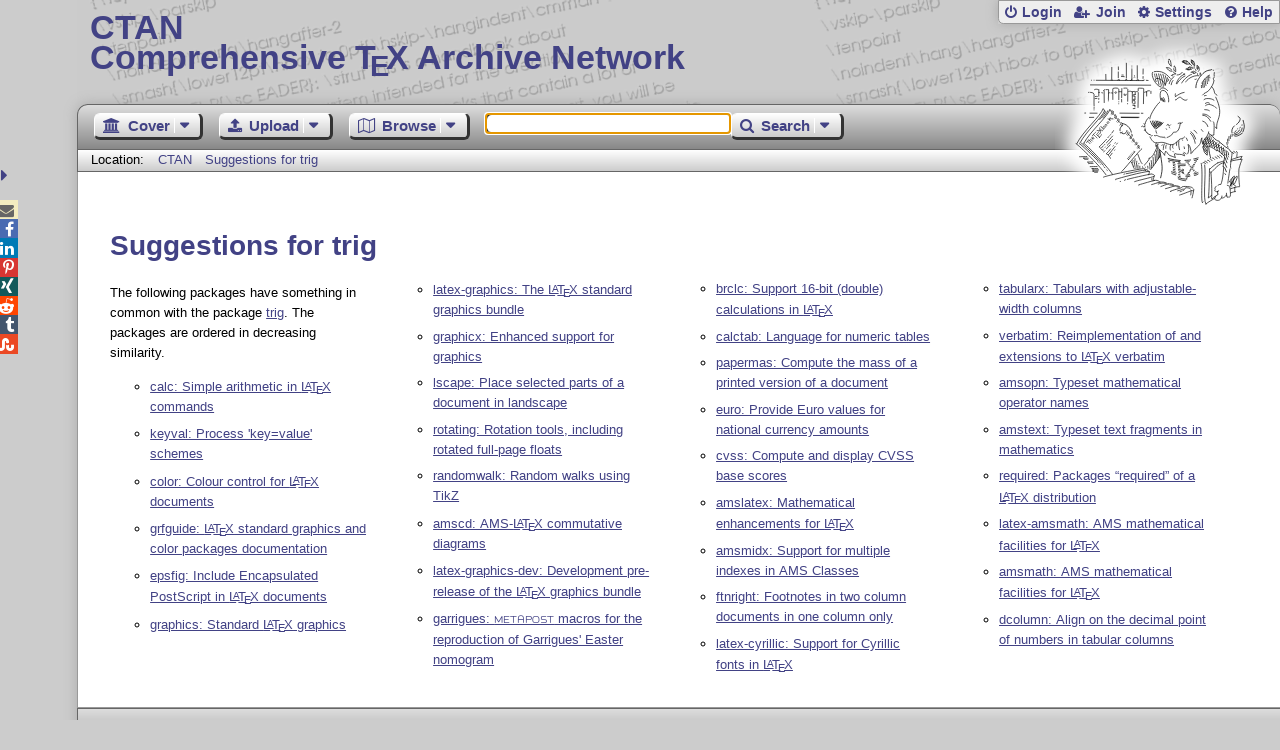

--- FILE ---
content_type: text/html;charset=UTF-8
request_url: https://www.ctan.org/recommendations/trig
body_size: 4349
content:
<!DOCTYPE html>
<html lang="en">
<head>
 <meta http-equiv="Content-Type" content="text/html; charset=UTF-8"/>
 <title>CTAN: Suggestions for trig</title>
 <meta name="viewport" content="width=device-width, initial-scale=1.0"/>
 <meta name="mobile-web-app-capable" content="yes"/>

 <link rel="apple-touch-icon" sizes="57x57" href="/assets/favicon/apple-touch-icon-57x57-2939b50c47f8b5ca065cd63c9a64973b.png" />
 <link rel="apple-touch-icon" sizes="60x60" href="/assets/favicon/apple-touch-icon-60x60-337a9d235bc42e9f462aaddb486a76dd.png" />
 <link rel="apple-touch-icon" sizes="72x72" href="/assets/favicon/apple-touch-icon-72x72-0e57167ccde9e93c5f99c9e71002bfde.png" />
 <link rel="apple-touch-icon" sizes="76x76" href="/assets/favicon/apple-touch-icon-76x76-3103aee8e8049b3adbc7a4d7b0a2eb40.png" />
 <link rel="apple-touch-icon" sizes="114x114" href="/assets/favicon/apple-touch-icon-114x114-2cf42426f1437dce3145eed9f7c52733.png" />
 <link rel="apple-touch-icon" sizes="120x120" href="/assets/favicon/apple-touch-icon-120x120-eae92d87e1eb87421415c318e045fdd4.png" />
 <link rel="apple-touch-icon" sizes="144x144" href="/assets/favicon/apple-touch-icon-144x144-4e2a869d05c81af869921a31bf5e23f6.png" />
 <link rel="apple-touch-icon" sizes="152x152" href="/assets/favicon/apple-touch-icon-152x152-20e963587ff34e81bde29b0c97bdc181.png" />
 <link rel="apple-touch-icon" sizes="180x180" href="/assets/favicon/apple-touch-icon-180x180-cdeb760ad0aa0db29ecec0ce958f0f85.png" />
 <link rel="icon" type="image/png" href="/assets/favicon/favicon-32x32-a101178bc8b3b1faaccae8b3eb747f97.png" sizes="32x32" />
 <link rel="icon" type="image/png" href="/assets/favicon/android-chrome-192x192-beba071413dcab08f0a0c89a58a23457.png" sizes="192x192" />
 <link rel="icon" type="image/png" href="/assets/favicon/favicon-96x96-0ec6ea4c2b21cf315aab8d552474015c.png" sizes="96x96" />
 <link rel="icon" type="image/png" href="/assets/favicon/favicon-16x16-ecad89e8a3475c9b10c36f82efef3bcd.png" sizes="16x16" />
 <link rel="manifest" href="/assets/favicon/manifest-79a60c90526dbf14f7824aa7aa50579f.json" />
 <link rel="shortcut icon" href="/assets/favicon/favicon-afd4a866cd0c27587b7b06cd4199a57f.ico" />
 <meta name="msapplication-TileColor" content="#2b5797"/>
 <meta name="msapplication-TileImage" content="/assets/favicon/mstile-144x144-13de7449899120a2a279e89581f29f52.png"/>
 <meta name="msapplication-config" content="/assets/favicon/browserconfig-945ed94c904db71e7a7c54d6ae065f5a.xml"/>
 <meta name="theme-color" content="#ffffff"/>


 <link rel="search" type="application/opensearchdescription+xml"
       title="CTAN Search" href="https://www.ctan.org/search/open-search.xml" />

 <link rel="alternate" type="application/atom+xml" title="CTAN Atom Feed"
       href="https://www.ctan.org/ctan-ann/atom.xml"/>
 <link rel="alternate" type="application/rss+xml" title="CTAN RSS Feed"
       href="https://www.ctan.org/ctan-ann/rss.xml"/>
      
 <link rel="alternate" hreflang="x-default" href="https://ctan.org/recommendations/trig" />
 <link rel="alternate" hreflang="en" href="https://ctan.org/recommendations/trig?lang=en" />
 <link rel="alternate" hreflang="de" href="https://ctan.org/recommendations/trig?lang=de" />
 <script type="text/javascript" src="/assets/portal-944f93dcc061b0c8fb36b9debe744e42.js" ></script>
    
  <link rel="stylesheet" href="/assets/skin/gray/skin.css">
 <link rel="stylesheet" media="print" href="/assets/skin/print/skin.css">
</head>
<body>
 <header>
  
  
  <div class="head">
   <div><a href="/"><span class="ctan">CTAN</span>
     Comprehensive T<span class="e">e</span>X Archive Network</a></div>
  </div>
  <div class="logo">
   <a href="/lion/" title="CTAN lion drawing by Duane Bibby" ><span class="lion"></span></a>
  </div>
 </header>
 <div class="top-bar">
  <span class="m" title="Menu"></span>
  <ul>
   
   
    
     <li><a href="/login" class="b-login" id="login" title="Login with your personal account"
       rel="nofollow">Login</a></li>
     
     
      <li><a class="b-join" id="join" href="/join" title="Register a new personal account on this site"
        rel="nofollow">Join</a></li>
     
    
   
   <li><a class="b-settings" href="/user/settings"
          title="Adjust the appearance to your taste">Settings</a></li>
   <li><a class="b-help" href="/help"
          title="Get some information about this Web site">Help</a></li>
  </ul>
 </div> <div class="blocks">
<div class="functions menu-bar">
 <ul class="menu">
  <li><a class="home" href="/"><span class="text">Cover</span><span class="drop"> </span></a>
   <ul>
    <li class="menu-cover-home"><a href="/">Cover</a></li>
    <li class="menu-cover-starter"><a href="/starter">Starting out with T<span class="e">e</span>X...</a></li>
    <li class="menu-cover-ctan"><a href="/ctan">CTAN Background</a></li>
    <li class="menu-cover-mirrors"><a href="/mirrors">Mirrors</a></li>
    <li class="menu-cover-lugs"><a href="/lugs">T<span class="e">e</span>X user groups</a></li>
    <li><hr/></li>
    <li class="menu-cover-privacy"><a href="/privacy">Privacy</a></li>
    <li class="menu-cover-credits"><a href="/credits">Credits</a></li>
   </ul>
  </li>
 </ul>
 <ul class="menu">
  <li><a class="upload" href="/upload"><span class="text">Upload</span><span class="drop"> </span></a>
   <ul>
    <li class="menu-upload-upload"><a href="/upload">Upload</a></li>
    <li class="menu-upload-basics"><a href="/help/upload-pkg">Upload basics</a></li>
    <li class="menu-upload-addendum"><a href="/file/help/ctan/CTAN-upload-addendum">Upload addendum</a></li>
    <li class="menu-upload-tds"><a href="/TDS-guidelines">T<span class="e">e</span>X Directory Structure</a></li>
    <li class="menu-upload-licenses"><a href="/license">Licenses</a></li>
   </ul>
  </li>
 </ul>
 <ul class="menu">
  <li><a class="browse" href="/tex-archive"><span class="text">Browse</span><span class="drop"> </span></a>
   <ul>
    <li class="menu-browse-archive"><a href="/tex-archive"></i>T<span class="e">e</span>X Archive</a></li>
    <li class="menu-browse-pkg"><a href="/pkg">Packages</a></li>
    <li class="menu-browse-topic"><a href="/topics/cloud">Topics</a></li>
    <li class="menu-browse-author"><a href="/author">Contributors</a></li>
    <li class="menu-browse-announce"><a href="/ctan-ann">Announcements</a></li>
   </ul></li>
 </ul>
 
 <form name="searchForm" id="searchForm" method="get" action="/search"
       enctype="text/plain">
  <input class="phrase" name="phrase" type="text" size="24" accept-charset="ISO-8859-1"
         value="" autofocus />
 </form>
 <ul class="menu search-menu">
  <li><a class="search" onClick="document.searchForm.submit();return false;"
   href="/search"><span class="text">Search</span><span class="drop"> </span></a>
   <ul>
    <li class="menu-search-extended"><a href="/search?ext=new">Extended search</a></li>
    <li class="menu-search-files"><a href="/search?ext=false&FILES=on">File search</a></li>
   </ul></li>
 </ul>
 
 &nbsp;
 <script>
   if (window.location.hash !='') window.location.hash = window.location.hash;
 </script>
</div> <nav class="breadcrumb">
   Location: <a href="/">CTAN</a>
   
    <a href="">Suggestions for trig</a>
   
  </nav>
  
  
  
  
  <main class="content">
   
    
    <h1 lang="none">Suggestions for trig</h1>
    <div class="recommendations-page">
     <p>The following packages have something in common with the package <a href="/pkg/trig">trig</a>.
The packages are ordered in decreasing similarity.</p>
     <ul>
      <li><a href="/pkg/calc">calc: Simple arithmetic in <span class="t-logo">L<span class="a">a</span>T<span class="e">e</span>X</span> commands</a></li>
      <li><a href="/pkg/keyval">keyval: Process &#39;key=value&#39; schemes</a></li>
      <li><a href="/pkg/color">color: Colour control for <span class="t-logo">L<span class="a">a</span>T<span class="e">e</span>X</span> documents</a></li>
      <li><a href="/pkg/grfguide">grfguide: <span class="t-logo">L<span class="a">a</span>T<span class="e">e</span>X</span> standard graphics and color packages documentation</a></li>
      <li><a href="/pkg/epsfig">epsfig: Include Encapsulated PostScript in <span class="t-logo">L<span class="a">a</span>T<span class="e">e</span>X</span> documents</a></li>
      <li><a href="/pkg/graphics">graphics: Standard <span class="t-logo">L<span class="a">a</span>T<span class="e">e</span>X</span> graphics</a></li>
      <li><a href="/pkg/latex-graphics">latex-graphics: The <span class="t-logo">L<span class="a">a</span>T<span class="e">e</span>X</span> standard graphics bundle</a></li>
      <li><a href="/pkg/graphicx">graphicx: Enhanced support for graphics</a></li>
      <li><a href="/pkg/lscape">lscape: Place selected parts of a document in landscape</a></li>
      <li><a href="/pkg/rotating">rotating: Rotation tools, including rotated full-page floats</a></li>
      <li><a href="/pkg/randomwalk">randomwalk: Random walks using TikZ</a></li>
      <li><a href="/pkg/amscd">amscd: AMS-<span class="t-logo">L<span class="a">a</span>T<span class="e">e</span>X</span> commutative diagrams</a></li>
      <li><a href="/pkg/latex-graphics-dev">latex-graphics-dev: Development pre-release of the <span class="t-logo">L<span class="a">a</span>T<span class="e">e</span>X</span> graphics bundle</a></li>
      <li><a href="/pkg/garrigues">garrigues: <span class="mflogo">METAPOST</span> macros for the reproduction of Garrigues&#39; Easter nomogram</a></li>
      <li><a href="/pkg/brclc">brclc: Support 16-bit (double) calculations in <span class="t-logo">L<span class="a">a</span>T<span class="e">e</span>X</span></a></li>
      <li><a href="/pkg/calctab">calctab: Language for numeric tables</a></li>
      <li><a href="/pkg/papermas">papermas: Compute the mass of a printed version of a document</a></li>
      <li><a href="/pkg/euro">euro: Provide Euro values for national currency amounts</a></li>
      <li><a href="/pkg/cvss">cvss: Compute and display CVSS base scores</a></li>
      <li><a href="/pkg/amslatex">amslatex: Mathematical enhancements for <span class="t-logo">L<span class="a">a</span>T<span class="e">e</span>X</span></a></li>
      <li><a href="/pkg/amsmidx">amsmidx: Support for multiple indexes in AMS Classes</a></li>
      <li><a href="/pkg/ftnright">ftnright: Footnotes in two column documents in one column only</a></li>
      <li><a href="/pkg/latex-cyrillic">latex-cyrillic: Support for Cyrillic fonts in <span class="t-logo">L<span class="a">a</span>T<span class="e">e</span>X</span></a></li>
      <li><a href="/pkg/tabularx">tabularx: Tabulars with adjustable-width columns</a></li>
      <li><a href="/pkg/verbatim">verbatim: Reimplementation of and extensions to <span class="t-logo">L<span class="a">a</span>T<span class="e">e</span>X</span> verbatim</a></li>
      <li><a href="/pkg/amsopn">amsopn: Typeset mathematical operator names</a></li>
      <li><a href="/pkg/amstext">amstext: Typeset text fragments in mathematics</a></li>
      <li><a href="/pkg/required">required: Packages “required” of a <span class="t-logo">L<span class="a">a</span>T<span class="e">e</span>X</span> distribution</a></li>
      <li><a href="/pkg/latex-amsmath">latex-amsmath: AMS mathematical facilities for <span class="t-logo">L<span class="a">a</span>T<span class="e">e</span>X</span></a></li>
      <li><a href="/pkg/amsmath">amsmath: AMS mathematical facilities for <span class="t-logo">L<span class="a">a</span>T<span class="e">e</span>X</span></a></li>
      <li><a href="/pkg/dcolumn">dcolumn: Align on the decimal point of numbers in tabular columns</a></li>    
     </ul>
    </div>
  
   <div class="clear"></div>
  </main>
  <div class="foot">
   <a class="guestbook"
      href="/guestbook"
      title="Leave some words for other visitors"
   >Guest Book</a>
   <a class="sitemap"
      href="/sitemap"
      title="Show the structure of this site"
   >Sitemap</a>
   <a class="contact"
      href="/contact"
      title="Get contact information for the Web site"
   >Contact</a>
   <a class="contact-author"
      href="/help/contact-author"
      title="Get help on how to contact an author"
   >Contact Author</a>
   <a class="feedback"
      href="mailto:webmaster@ctan.org?subject=Feedback%20for%20/recommendations/trig?lang=en"
      title="Send feedback on the current web page to the Web masters"
   >Feedback</a>
  </div>
 </div>
 <div class="footer">
<a id="share-toggle" class="in" title="Toggle share"
     href="#" onClick="return toggleShare();">&nbsp;</a>
<div id="share" class="in"><a class="mail fontawesome" title="Send link to this page by email"
     href="mailto:?subject=CTAN:%20 Suggestions for trig&body=https%3A%2F%2Fwww.ctan.org%2Ftrig" >&#xf0e0;</a>
  <!--a class="twitter fontawesome" target="_blank"
     title="Share link to this page on Twitter"
     onclick="return shareLink(this.href);"
     href="https://twitter.com/share?url=https%3A%2F%2Fwww.ctan.org%2Ftrig&text= Suggestions for trig"
     >&#xf099;</a-->
  <a class="facebook fontawesome" target="_blank"
     title="Share link to this page on Facebook"
     onclick="return shareLink(this.href);"
     href="https://www.facebook.com/sharer/sharer.php?u=https%3A%2F%2Fwww.ctan.org%2Ftrig&t= Suggestions for trig"
     >&#xf09a;</a>
  <!--a class="gplus fontawesome" target="_blank"
     title="Share link to this page on Google+"
     onclick="return shareLink(this.href);"
     href="https://plus.google.com/share?url=https%3A%2F%2Fwww.ctan.org%2Ftrig"
     >&#xf0d5;</a-->
  <a class="linkedin fontawesome" target="_blank"
     title="Share link to this page on LinkedIn"
     onclick="return shareLink(this.href);"
     href="https://www.linkedin.com/shareArticle?mini=true&url=https%3A%2F%2Fwww.ctan.org%2Ftrig&title= Suggestions for trig&summary= Suggestions for trig&source=CTAN"
     >&#xf0e1;</a>
  <a class="pinterest fontawesome" target="_blank"
     title="Share link to this page on Pinterest"
     onclick="return shareLink(this.href);"
     href="https://pinterest.com/pin/create/button/?url=https%3A%2F%2Fwww.ctan.org%2Ftrig&description= Suggestions for trig&media=https%3A%2F%2Fwww.ctan.org%2Fimages%2Fctan_lion-64.png"
     >&#xf231;</a>
  <a class="xing fontawesome" target="_blank"
     title="Share link to this page on Xing"
     onclick="return shareLink(this.href);"
     href="https://www.xing-share.com/app/user?op=share;sc_p=xing-share;url=https%3A%2F%2Fwww.ctan.org%2Ftrig"
     >&#xf168;</a>
  <a class="reddit fontawesome" target="_blank"
     title="Share link to this page on reddit"
     onclick="return shareLink(this.href);"
     href="https://www.reddit.com/submit?url=https%3A%2F%2Fwww.ctan.org%2Ftrig"
     >&#xf281;</a>
  <a class="tumblr fontawesome" target="_blank"
     title="Share link to this page on Tumblr"
     onclick="return shareLink(this.href);"
     href="https://www.tumblr.com/share/link?url=Share link to this page on StumbleUpon&name= Suggestions for trig&description= Suggestions for trig"
     >&#xf173;</a>
  <a class="stumbleupon fontawesome" target="_blank"
     title="Share link to this page on StumbleUpon"
     onclick="return shareLink(this.href);"
     href="https://www.stumbleupon.com/submit?url=Share link to this page on StumbleUpon&title= Suggestions for trig"
     >&#xf1a4;</a>
 </div>
  <span class="date">2026-01-21 14:09 CET</span>
 </div>
 <div id="portal-message"></div>

</body>
</html>
